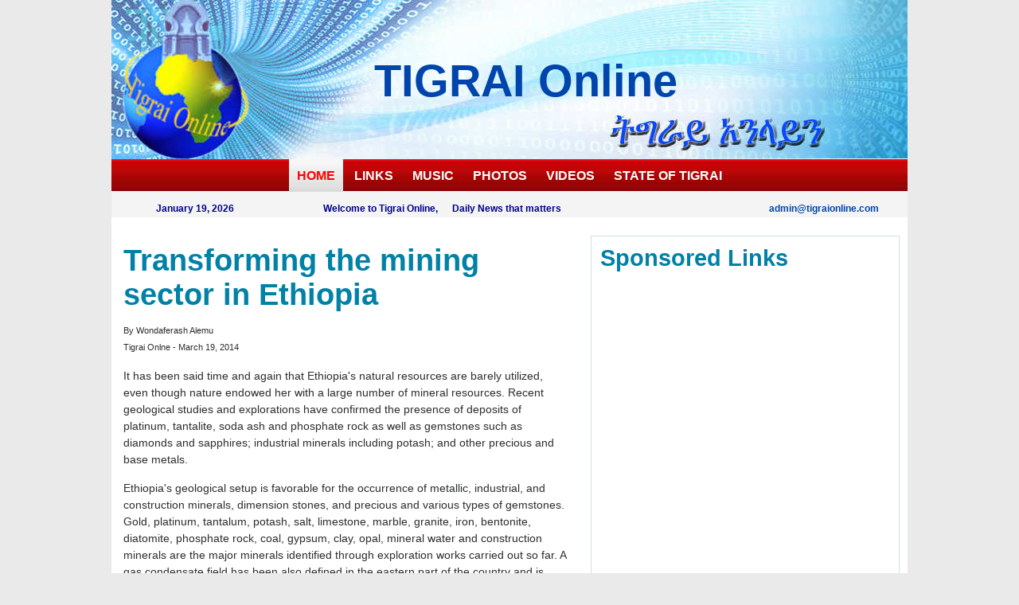

--- FILE ---
content_type: text/html
request_url: https://www.tigraionline.com/articles/mining-sector-ethiopia.html
body_size: 6648
content:
<!DOCTYPE html PUBLIC "-//W3C//DTD XHTML 1.0 Transitional//EN"
"http://www.w3.org/TR/xhtml1/DTD/xhtml1-transitional.dtd">
<html xmlns="http://www.w3.org/1999/xhtml" xml:lang="en" lang="en"> 
<head>
<meta http-equiv="Content-Type" content="text/html; charset=iso-8859-1" />
<meta http-equiv="content-type" content="text/html; charset=utf-8" />
<meta http-equiv="X-UA-Compatible" content="IE=EmulateIE7" />
<link rel="stylesheet" type="text/css" href="/tol2012.css" media="screen,projection" />
<title>Transforming the mining sector in Ethiopia</title>
<meta name="description" content="Ethiopia's geological setup is favorable for the occurrence of metallic, industrial, and construction minerals" />
<meta name="keywords" content="mining sector in Ethiopia, Ethiopia’s mineral wealth" />
<meta name="document-distribution" content="Global"  />
<link rel="author" href="https://plus.google.com/100223923953930906092" />
<meta name="author" content="Suhulmichael/http://www.tigraionline.com" />
<link rel="SHORTCUT ICON" href="http://www.tigraionline.com/favicon.ico" />
<script type="text/javascript">

  var _gaq = _gaq || [];
  _gaq.push(['_setAccount', 'UA-1669570-1']);
  _gaq.push(['_trackPageview']);

  (function() {
    var ga = document.createElement('script'); ga.type = 'text/javascript'; ga.async = true;
    ga.src = ('https:' == document.location.protocol ? 'https://ssl' : 'http://www') + '.google-analytics.com/ga.js';
    var s = document.getElementsByTagName('script')[0]; s.parentNode.insertBefore(ga, s);
  })();

</script>
</head>
<body oncontextmenu="return false;">
<div id="wrap">
<div id="header">
<h1><a href="http://www.tigraionline.com"><span class="headwht">TIGRAI</span> <span class="headgrn"> Online</span></a></h1></div>
<div id="navcontainer">
<ul class="navbar">
<li><a href="http://www.tigraionline.com/" id="current" name="current">HOME</a></li>
<li><a href="http://www.tigraionline.com/links.html">LINKS</a></li> 
<li><a href="http://www.tigraionline.com/music.html">MUSIC</a></li>
<li><a href="http://www.tigraionline.com/pictures.html">PHOTOS</a></li> 
<li><a href="http://www.tigraionline.com/amora_tigrai_hero.html">VIDEOS</a></li>
<li><a href="http://www.tigraionline.com/tigraistate.html">STATE OF TIGRAI</a></li></ul>
</div>
<div id="bigbody">
<div class="datemail"><div class="pfloatl"><h4><script language="JavaScript1.2" type="text/javascript"> 
//<![CDATA[
<!-- Begin
var months=new Array(13);
months[1]="January";
months[2]="February";
months[3]="March";
months[4]="April";
months[5]="May";
months[6]="June";
months[7]="July";
months[8]="August";
months[9]="September";
months[10]="October";
months[11]="November";
months[12]="December";
var time=new Date();
var lmonth=months[time.getMonth() + 1];
var date=time.getDate();
var year=time.getYear();
if (year < 2000)
year = year + 1900;
document.write(lmonth + " ");
document.write(date + ", " + year);
// End -->
//]]>
</script></h4></div>
<div class="pfloatl"><h4>Welcome to Tigrai Online, &nbsp; &nbsp; &nbsp;Daily News that matters</h4></div><div class="pfloatr"><h4><a href="mailto:admin@tigraionline.com"> admin@tigraionline.com</a></h4></div></div> 
<div class="botstrip">
<div style="float: center; text-align: center;">
<p><script type="text/javascript"><!--
google_ad_client = "ca-pub-0773692461137870";
/* articles_top_2012 */
google_ad_slot = "1720727555";
google_ad_width = 728;
google_ad_height = 90;
//-->
</script>
<script type="text/javascript"
src="http://pagead2.googlesyndication.com/pagead/show_ads.js"> 
</script></p></div>
<div class="box8">
<h2>Transforming the mining sector in Ethiopia</h2>
<p><span class="tinytext">By Wondaferash Alemu<br />Tigrai Onlne - March 19, 2014</span></p>
<p>
			It has been said time and again that Ethiopia&#39;s natural resources are barely utilized, even though nature endowed her with a large number of mineral resources. Recent geological studies and explorations have confirmed the presence of deposits of platinum, tantalite, soda ash and phosphate rock as well as gemstones such as diamonds and sapphires; industrial minerals including potash; and other precious and base metals.</p>
		<p>
			Ethiopia&#39;s geological setup is favorable for the occurrence of metallic, industrial, and construction minerals, dimension stones, and precious and various types of gemstones. Gold, platinum, tantalum, potash, salt, limestone, marble, granite, iron, bentonite, diatomite, phosphate rock, coal, gypsum, clay, opal, mineral water and construction minerals are the major minerals identified through exploration works carried out so far. A gas condensate field has been also defined in the eastern part of the country and is under development.</p>
		<p>
			Ethiopia&rsquo;s mineral wealth, combined with its skilled and low cost labor promises a thriving and profitable mining production. However, the revenue from mining and other valuable natural resources that found in the ground account for less than one percent of GDP, yet, that mainly depended on gold which has been produced from placer deposits mainly by the artisanal miners for several thousand years.</p>
		<p>
			Even if gold mining is a relatively better performing sector, Ethiopia earned only about USD 1.7 billion in 2012 from five tons of gold per year. However, according to recent data, Ethiopia&#39;s gold reserves are estimated above 500 tons. The government estimated that production could rise to 40 tons a year from just over four tons in 2012. Development of these resources is a cornerstone of the government&#39;s export-oriented growth strategy and means there is less reliance on agriculture for diversifying the economy.</p>
		<p>
			The first major change of direction in the development of the mining sector took place in 1991, when the government adopted a free market economic policy, limiting the role of the public sectors in economic activity. In accordance with the economic policy, the mineral sector was opened up to private investors in 1991, stimulating large investments, advanced technology and trained manpower.</p>
		<p>
			Liberalized Mining and Income Tax Proclamations in 1993 and supporting Mineral Operations. Regulations in 1994 helped Ethiopia create an environment conductive to private capital investment by local and foreign companies in the mining sector. The Mining Proclamation provided the license holder with a number of incentives such as low royalties, exemption from customs duties and taxes on equipment, machinery, vehicles and spare parts necessary for mineral operations, and a 10-year loss carry forward.</p>
		<p>
			As a result, the sector expanded at double digit rate for consecutive years. Today about 265 domestics and international companies have hold prospecting, exploration and mining licenses for hard minerals.</p>
		<p>
			The second major shift started taking place in 2010 with the launch of the five years Growth and transformation Plan. The GTP set ambitious targets for the mining sector in five aspects. The Geo-science Data Coverage and Mineral Exploration program is one of the main ones. The main aim of this program is to collect, generate and disseminate geo-science data. To realize this aim, various activities have been planned and performed under the GTP.</p>
		<p>
			As disclosed a few months ago, under the five year Growth and Transformation Plan, the Ethiopian Geological Survey has been working to boost the country&rsquo;s geological mapping coverage from 51 percent in 2009/10 to 80 percent by 2015. On the other hand, coverage of gravity survey, hydrogeological mapping and engineering geology reached 95 percent, 62.6 percent and 20.9 percent respectively. These geological surveys help delineating areas where minerals are found which will facilitate the engagement of governmental organizations and mining companies. Similarly, collecting vital information on minerals, ground water, engineering geology and geo-hazards information enables to identify localities where natural disasters such as volcano, earthquake and landslide could occur.</p>
		<p>
			The other major program of the GTP&#39;s mineral sector development program is the Mineral and Petroleum Investment Expansion Program. Various activities were performed under this program.</p>
		<p>
			The other major area of transformation is the Artisanal Mining and Marketing Promotion Program.</p>
		<p>
			The federal government enacted a Mining Proclamation 678/2010, which is hailed as a model legislation for other African countries as it provided clarity and formal recognition of artisanal mining. Different activities to formalize informal miners and smugglers. Accordingly, the government provided technical assistance provided to traditional miners and legalization of the activities of gold miners, among others. He said over 80 vendors and over 50,000 labourers have benefited from the mining activity. Efforts are underway to mine one quintal of gold valued at over 840 million birr in this Ethiopian fiscal year.</p>
		<p>
			On the other hand, the Geosciences Sector Research and Development Program is aimed to undertake problem-driven research and technology transfer across a broad range of geosciences and introduce appropriate technologies and new methods in the mining sector. New technologies and working methodologies have been introduced; published documents and books have been collected and distributed to all stakeholders. The national scientific instruments inventory of the sector have been accomplished, while the integrated Geo-scientific research in Blue Nile basin and integrated project in same basin and urban geosciences program are on track.</p>
<div class="pic left" style="width:305px;"><p>Advertisements<br /><script type="text/javascript"><!--
google_ad_client = "ca-pub-0773692461137870";
/* Huge-banner-sept2013 */
google_ad_slot = "4982544861";
google_ad_width = 300;
google_ad_height = 600;
//-->
</script>
<script type="text/javascript"
src="//pagead2.googlesyndication.com/pagead/show_ads.js">
</script></p></div>		<p>
			One highly notable progress in the extraction of Ethiopia&#39;s mineral resources is the works to produce fertilizer for the next cropping season. As per the GTP, Ethiopia envisions building eight fertilizer companies in the Oromia Regional state. Out of the envisaged fertilizer producing companies planned to be constructed in Oromia, five are for Dap and the rest are for Urea.</p>
		<p>
			Following a feasibility study conducted in relation to coal deposits discovered in the area last year in Yayu wereda of the Illubabor zone, in the Oromia Regional state the plan to build the eight fertilizer companies was revised. As per the study conducted, two Urea fertilizer factories and one Dap fertilizer factory will be erected in the area. The construction of Yayu fertilizer factory number one and two will reach 65 percent and 33 percent completion rate, respectively, this year. The design work for the Dap factory is already completed, while civil work and equipment production is underway.</p>
		<p>
			It has been also reported that the feasibility study to construct triple super phosphate and single super phosphate factories is ongoing. Meanwhile, the construction of two organic fertilizer producing companies is in progress in two unspecified regions of the country, bringing the total number of factories to be constructed to seven as opposed to the original plan of building eight factories.</p>
		<p>
			In this Ethiopian calendar year, fifty percent of the construction of all fertilizer factories will be completed. Based on the realities on the ground, Ethiopia will produce fertilizer for the 2013/14 cropping season.</p>
		<p>
			According to government reports: The construction of its first-ever fertilizer factory in its history; in Yayo wereda, Illubabor zone, Oromia Regional state, 625km West of Addis Ababa, at a cost of close to 800 million birr is has been started. The first phase of the construction of the Yayo Fertilizer Factory has been completed four months ahead of schedule. The 12 million birr feasibility study conducted by COMPLANT, a firm that studied the potential of Yayo, reported that around 100 million tons of coal was found in the Yayo area. It is estimated that the coal deposit in the area has the potential to produce 300,000 tons of Urea, 250,000 tons of Dap, 20,000 tons of ethanol and 90MW of electric power annually for decades.</p>
		<p>
			Now, the government is taking another major step to transform the mining sector by seeking admission to the Extractive Industries Transparency Initiative (EITI). EITI is a global coalition of governments, companies and civil society working together to improve openness and accountable management of revenues from natural resources.</p>
		<p>
			The Extractive Industries Transparency Initiative is a global initiative launched by the then PM of U.K. Mr. Tony Blair in 2002. It is an International multi-stakeholders initiative of governments, companies and civil society working to strengthen governance by improving transparency and accountability in the extractive sector. EITI involves a process by which the payments made by companies and revenues received by governments are published in independently verified reports. The process is overseen and governed by a multi-stakeholders working group represented from government, civil society organizations and extractive companies.</p>
		<p>
			Implementing EITI will help countries to efficiently collect the revenue generated from the extractive industry, supports anti-corruption and good governance agendas of countries and establish citizen trust in public institutions and extractive companies. Citizens would be able to hold government accountable in the use of revenues collected from the extractive companies. A transparent system will bring conducive investment climate and attract more direct foreign investment.</p>
		<p>
			The government of Ethiopia has recognized the contribution of EITI to reduce poverty, fight corruption and establish good governance, transparency and accountability in the country, and has decided to join and implement the extractive industries transparency initiative. The government is also committed to work with the stakeholders for the development of the mining industry and bring sustainable development.</p>
		<p>
			The Ministry of Mines is the government organ that is responsible for the implementation of EITI in Ethiopia. The Minister of the Ministry of Mines is the leader and chairman of the multi-stakeholders &ldquo;National Steering Committee - NSC&rdquo; assisted by the state minister of the Ministry of Mines.</p>
		<p>
			The National Steering Committee has 17 members represented from the three multi-stakeholder groups; the government, the civil society and Extractive companies. It includes the Minister and State Minister of Mines who are the chairperson and deputy chairperson of the committee respectively. The NSC is the governing body of the Extractive Industries transparency initiative in Ethiopia. The EITI Implementation Secretariat (IS) is established and hosted in the Ministry of Mines. The secretariat is responsible for the day to day activity of EEITI and will assist and support the NSC.</p>
		<p>
			The objective of Implementing EITI in Ethiopia are: To establish a system through which companies and government disclose the payments and revenues generated from the extractive sector in Ethiopia; To carry out reconciliation and/audit of the disclosed statement of companies and government by independent administrator; To develop a mechanism through which the citizens of Ethiopia access all the information regarding the extractive industry; To establish a forum under which all the concerned parties; the government, the civil society and extractive companies work together for the development of the mineral industry of the country and bring sustainable development; To establish transparency and accountability in the management of mineral resources including oil and gas and to foresee the minerals development of Ethiopia play a major role on the socio economic development of the country for the benefit of Ethiopians.</p>
<div id="hcbcontainer"><script type="text/javascript"> 
var idcomments_acct = '5e64f133322edfd951c2ea5f2d4bf497';
var idcomments_post_id;
var idcomments_post_url;
</script>
<span id="IDCommentsPostTitle" style="display:none"></span>
<script type='text/javascript' src='http://www.intensedebate.com/js/genericCommentWrapperV2.js'></script>
</div>
</div>
<!-- end of main article sec.-->
<div class="box9">
<h2>Sponsored Links</h2>
<p><script type="text/javascript"><!--
google_ad_client = "ca-pub-0773692461137870";
/* Huge-banner-sept2013 */
google_ad_slot = "4982544861";
google_ad_width = 300;
google_ad_height = 600;
//-->
</script>
<script type="text/javascript"
src="//pagead2.googlesyndication.com/pagead/show_ads.js">
</script> </p>	
	<h3>More Articles</h3>
<p><!-- Place this tag where you want the +1 button to render. -->
<div class="g-plusone" data-annotation="inline" data-width="300"></div>

<!-- Place this tag after the last +1 button tag. -->
<script type="text/javascript">
  (function() {
    var po = document.createElement('script'); po.type = 'text/javascript'; po.async = true;
    po.src = 'https://apis.google.com/js/platform.js';
    var s = document.getElementsByTagName('script')[0]; s.parentNode.insertBefore(po, s);
  })();
</script></p>
<p><a href="/articles/gerd-will-not-stop.html">Once again, Ethiopia not reliant on External support to build the GERD</a></p>
<p><a href="/articles/ethiopia-invites-media.html">International media invited to the Grand Ethiopian Renaissance Dam site</a></p>
<p><a href="/articles/ethiopian-growth-economy.html">A Brief Look into Ethiopian Amazing Economic Performance</a></p>
<p><a href="/articles/fficial-response-to-us.html">Official Ethiopian government response to the US State Department`s human rights country report</a></p
<p><a href="/articles/ethiopia-strong-economy.html">Ethiopia is one of the top four emerging economies in the world</a></p>
<p><a href="/articles/aba-mela-uturn.html">On Aba Mela’s u-turn and the rumpus it created</a></p>
<p><a href="/articles/tamagn-interview-2014.html">A Shameless Glorification of a Companion of Terrorists</a></p>
<p><a href="/articles/ethiopian-conundrum-eprdf.html">Deciphering the Ethiopian Conundrum</a></p>
<p><a href="/articles/graham-peebles-onlf.html">An ONLF sympathizer or a Human rights activist?</a></p>
<p><a href="/articles/egypt-expands-nile-issue.html">Egypt trying to expand the Nile conflict to Arab Vs Ethiopia</a></p>
<p><a href="/articles/egypt-expands-nile-issue.html">Egypt trying to expand the Nile conflict to Arab Vs Ethiopia</a></p>
<p><a href="/articles/eritreas-intransigence.html">Coffee is coming home to Ethiopia</a></p>
<p><a href="/articles/coffee-conference-ethio.html">Eritrea's Continued Intransigence in the Horn of Africa</a></p>
<p><a href="/articles/ethiopian-graduates-130.html">Ethiopian Graduates 130 Aviation Professionals from 8 Countries</a></p>
<p><a href="/articles/usa-ethiopia-right-report.html">A look at the flawed State Department report</a></p>
<p><a href="/articles/eritrean-dictator-part2.html">Eritrea: Courageous people, sadly led by a spineless dictator part 2</a></p>
<div class="fb-like-box" data-href="http://www.facebook.com/pages/Tigrai-Online/161983167461"
 data-width="292" data-height="600" data-show-faces="true" data-stream="false" data-header="true"></div>
</div></div>
<div id="footer">
<p>Opinions published on this site are those of the authors and not necessarily those of Tigrai Online. <br/>&copy;2005-2014 Tigraionline.com All rights reserved.</p>
</div>
</div>
</div>
<div id="fb-root"></div>
<script>(function(d, s, id) {
  var js, fjs = d.getElementsByTagName(s)[0];
  if (d.getElementById(id)) {return;}
  js = d.createElement(s); js.id = id;
  js.src = "//connect.facebook.net/en_US/all.js#xfbml=1";
  fjs.parentNode.insertBefore(js, fjs);
}(document, 'script', 'facebook-jssdk'));</script>
</body>
</html>

--- FILE ---
content_type: text/html; charset=utf-8
request_url: https://accounts.google.com/o/oauth2/postmessageRelay?parent=https%3A%2F%2Fwww.tigraionline.com&jsh=m%3B%2F_%2Fscs%2Fabc-static%2F_%2Fjs%2Fk%3Dgapi.lb.en.2kN9-TZiXrM.O%2Fd%3D1%2Frs%3DAHpOoo_B4hu0FeWRuWHfxnZ3V0WubwN7Qw%2Fm%3D__features__
body_size: 158
content:
<!DOCTYPE html><html><head><title></title><meta http-equiv="content-type" content="text/html; charset=utf-8"><meta http-equiv="X-UA-Compatible" content="IE=edge"><meta name="viewport" content="width=device-width, initial-scale=1, minimum-scale=1, maximum-scale=1, user-scalable=0"><script src='https://ssl.gstatic.com/accounts/o/2580342461-postmessagerelay.js' nonce="nn1PoiDZmAZczPcusD8wag"></script></head><body><script type="text/javascript" src="https://apis.google.com/js/rpc:shindig_random.js?onload=init" nonce="nn1PoiDZmAZczPcusD8wag"></script></body></html>

--- FILE ---
content_type: text/html; charset=utf-8
request_url: https://www.google.com/recaptcha/api2/aframe
body_size: 267
content:
<!DOCTYPE HTML><html><head><meta http-equiv="content-type" content="text/html; charset=UTF-8"></head><body><script nonce="HKIbYqDtF8tvF8-jInvSxw">/** Anti-fraud and anti-abuse applications only. See google.com/recaptcha */ try{var clients={'sodar':'https://pagead2.googlesyndication.com/pagead/sodar?'};window.addEventListener("message",function(a){try{if(a.source===window.parent){var b=JSON.parse(a.data);var c=clients[b['id']];if(c){var d=document.createElement('img');d.src=c+b['params']+'&rc='+(localStorage.getItem("rc::a")?sessionStorage.getItem("rc::b"):"");window.document.body.appendChild(d);sessionStorage.setItem("rc::e",parseInt(sessionStorage.getItem("rc::e")||0)+1);localStorage.setItem("rc::h",'1768865702624');}}}catch(b){}});window.parent.postMessage("_grecaptcha_ready", "*");}catch(b){}</script></body></html>